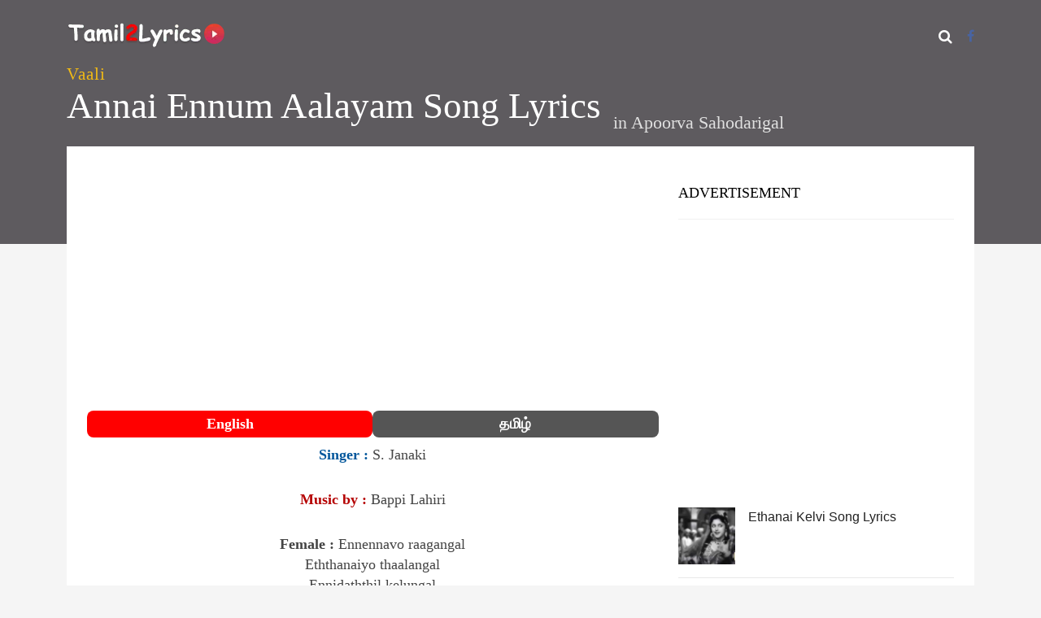

--- FILE ---
content_type: text/html; charset=UTF-8
request_url: https://www.tamil2lyrics.com/lyrics/annai-ennum-aalayam-song-lyrics/
body_size: 11900
content:
<!DOCTYPE html>
<!--[if IE 6]><html class="ie ie6" dir="ltr" lang="en-US" prefix="og: https://ogp.me/ns#"><![endif]-->
<!--[if IE 7]><html class="ie ie7" dir="ltr" lang="en-US" prefix="og: https://ogp.me/ns#"><![endif]-->
<!--[if IE 8]><html class="ie ie8" dir="ltr" lang="en-US" prefix="og: https://ogp.me/ns#"><![endif]-->
<!--[if !(IE 6) | !(IE 7) | !(IE 8)  ]><!-->
<html dir="ltr" lang="en-US" prefix="og: https://ogp.me/ns#"><!--<![endif]-->
<head>
<meta charset="UTF-8">
<meta name="author" content="">
<!--[if lt IE 9]>
<script src="http://html5shim.googlecode.com/svn/trunk/html5.js"></script>
<![endif]-->
<link rel="profile" href="https://gmpg.org/xfn/11" />
<link rel="dns-prefetch" href="https://cse.google.com/">
<link rel="dns-prefetch" href="https://fonts.gstatic.com/">
<link rel="dns-prefetch" href="https://www.google-analytics.com/">
<link rel="dns-prefetch" href="https://cse.google.com/">
<link rel="dns-prefetch" href="https://googleads.g.doubleclick.net/">
<link rel="dns-prefetch" href="https://www.google.com/">
<link rel="dns-prefetch" href="https://partner.googleadservices.com/">
<link rel="preconnect" href="https://static.cloudflareinsights.com" crossorigin>
<link rel="preconnect" href="https://pagead2.googlesyndication.com" crossorigin>
<meta name="viewport" content="width=device-width, initial-scale=1, maximum-scale=3">
<link rel="shortcut icon" href="https://www.tamil2lyrics.com/wp-content/uploads/2017/01/favicon-96x96.png"/>	
<link rel="apple-touch-icon-precomposed" sizes="144x144" href="https://www.tamil2lyrics.com/wp-content/uploads/2017/02/android-icon-144x144.png"/> 	
<link rel="apple-touch-icon-precomposed" sizes="114x114" href="https://www.tamil2lyrics.com/wp-content/uploads/2017/01/apple-icon-114x114.png"/> 	
<link rel="apple-touch-icon-precomposed" sizes="72x72" href="https://www.tamil2lyrics.com/wp-content/uploads/2017/01/apple-icon-72x72.png"/> 	
<link rel="apple-touch-icon-precomposed" sizes="57x57" href="https://www.tamil2lyrics.com/wp-content/uploads/2017/01/apple-icon-57x57.png"/> 
<title>Annai Ennum Aalayam Song Lyrics - Apoorva Sahodarigal Film</title>
<style>img:is([sizes="auto" i], [sizes^="auto," i]){contain-intrinsic-size:3000px 1500px}</style>
<meta name="description" content="Annai Ennum Aalayam Song Lyrics, Movie Name : Apoorva Sahodarigal, Artists : Karthik, Suresh, Radha, Suhasini and Urvashi Music Director : Bappi Lahiri"/>
<meta name="robots" content="max-image-preview:large"/>
<link rel="canonical" href="https://www.tamil2lyrics.com/lyrics/annai-ennum-aalayam-song-lyrics/"/>
<meta property="og:locale" content="en_US"/>
<meta property="og:site_name" content="Tamil Song Lyrics - Latest Tamil Song Lyrics and Movie Lyrics"/>
<meta property="og:type" content="article"/>
<meta property="og:title" content="Annai Ennum Aalayam Song Lyrics - Apoorva Sahodarigal Film"/>
<meta property="og:description" content="Annai Ennum Aalayam Song Lyrics, Movie Name : Apoorva Sahodarigal, Artists : Karthik, Suresh, Radha, Suhasini and Urvashi Music Director : Bappi Lahiri"/>
<meta property="og:url" content="https://www.tamil2lyrics.com/lyrics/annai-ennum-aalayam-song-lyrics/"/>
<meta property="og:image" content="https://www.tamil2lyrics.com/wp-content/uploads/2021/12/Annai-Ennum-Alayam.png"/>
<meta property="og:image:secure_url" content="https://www.tamil2lyrics.com/wp-content/uploads/2021/12/Annai-Ennum-Alayam.png"/>
<meta property="og:image:width" content="257"/>
<meta property="og:image:height" content="176"/>
<meta property="article:published_time" content="2021-12-28T09:56:03+00:00"/>
<meta property="article:modified_time" content="2021-12-28T09:56:03+00:00"/>
<meta name="twitter:card" content="summary"/>
<meta name="twitter:title" content="Annai Ennum Aalayam Song Lyrics - Apoorva Sahodarigal Film"/>
<meta name="twitter:description" content="Annai Ennum Aalayam Song Lyrics, Movie Name : Apoorva Sahodarigal, Artists : Karthik, Suresh, Radha, Suhasini and Urvashi Music Director : Bappi Lahiri"/>
<meta name="twitter:image" content="https://www.tamil2lyrics.com/wp-content/uploads/2021/12/Annai-Ennum-Alayam.png"/>
<script type="application/ld+json" class="aioseo-schema">{"@context":"https:\/\/schema.org","@graph":[{"@type":"BreadcrumbList","@id":"https:\/\/www.tamil2lyrics.com\/lyrics\/annai-ennum-aalayam-song-lyrics\/#breadcrumblist","itemListElement":[{"@type":"ListItem","@id":"https:\/\/www.tamil2lyrics.com#listItem","position":1,"name":"Home","item":"https:\/\/www.tamil2lyrics.com","nextItem":{"@type":"ListItem","@id":"https:\/\/www.tamil2lyrics.com\/lyrics\/#listItem","name":"Lyrics"}},{"@type":"ListItem","@id":"https:\/\/www.tamil2lyrics.com\/lyrics\/#listItem","position":2,"name":"Lyrics","item":"https:\/\/www.tamil2lyrics.com\/lyrics\/","nextItem":{"@type":"ListItem","@id":"https:\/\/www.tamil2lyrics.com\/lyrics\/annai-ennum-aalayam-song-lyrics\/#listItem","name":"Annai Ennum Aalayam Song Lyrics"},"previousItem":{"@type":"ListItem","@id":"https:\/\/www.tamil2lyrics.com#listItem","name":"Home"}},{"@type":"ListItem","@id":"https:\/\/www.tamil2lyrics.com\/lyrics\/annai-ennum-aalayam-song-lyrics\/#listItem","position":3,"name":"Annai Ennum Aalayam Song Lyrics","previousItem":{"@type":"ListItem","@id":"https:\/\/www.tamil2lyrics.com\/lyrics\/#listItem","name":"Lyrics"}}]},{"@type":"Organization","@id":"https:\/\/www.tamil2lyrics.com\/#organization","name":"Tamil Song Lyrics - Latest Tamil Song Lyrics and Movie Lyrics","description":"Tamil Film Lyrics","url":"https:\/\/www.tamil2lyrics.com\/"},{"@type":"WebPage","@id":"https:\/\/www.tamil2lyrics.com\/lyrics\/annai-ennum-aalayam-song-lyrics\/#webpage","url":"https:\/\/www.tamil2lyrics.com\/lyrics\/annai-ennum-aalayam-song-lyrics\/","name":"Annai Ennum Aalayam Song Lyrics - Apoorva Sahodarigal Film","description":"Annai Ennum Aalayam Song Lyrics, Movie Name:Apoorva Sahodarigal, Artists:Karthik, Suresh, Radha, Suhasini and Urvashi Music Director:Bappi Lahiri","inLanguage":"en-US","isPartOf":{"@id":"https:\/\/www.tamil2lyrics.com\/#website"},"breadcrumb":{"@id":"https:\/\/www.tamil2lyrics.com\/lyrics\/annai-ennum-aalayam-song-lyrics\/#breadcrumblist"},"image":{"@type":"ImageObject","url":"https:\/\/www.tamil2lyrics.com\/wp-content\/uploads\/2021\/12\/Annai-Ennum-Alayam.png","@id":"https:\/\/www.tamil2lyrics.com\/lyrics\/annai-ennum-aalayam-song-lyrics\/#mainImage","width":257,"height":176,"caption":"Annai Ennum Alayam"},"primaryImageOfPage":{"@id":"https:\/\/www.tamil2lyrics.com\/lyrics\/annai-ennum-aalayam-song-lyrics\/#mainImage"},"datePublished":"2021-12-28T09:56:03+00:00","dateModified":"2021-12-28T09:56:03+00:00"},{"@type":"WebSite","@id":"https:\/\/www.tamil2lyrics.com\/#website","url":"https:\/\/www.tamil2lyrics.com\/","name":"Tamil Song Lyrics - Latest Tamil Song Lyrics and Movie Lyrics","description":"Tamil Film Lyrics","inLanguage":"en-US","publisher":{"@id":"https:\/\/www.tamil2lyrics.com\/#organization"}}]}</script>
<link rel='dns-prefetch' href='//www.tamil2lyrics.com'/>
<link href='https://fonts.gstatic.com' crossorigin rel='preconnect'/>
<style id='classic-theme-styles-inline-css'>.wp-block-button__link{color:#fff;background-color:#32373c;border-radius:9999px;box-shadow:none;text-decoration:none;padding:calc(.667em + 2px) calc(1.333em + 2px);font-size:1.125em}.wp-block-file__button{background:#32373c;color:#fff;text-decoration:none}</style>
<link rel="stylesheet" type="text/css" href="//www.tamil2lyrics.com/wp-content/cache/wpfc-minified/8if3k31i/aevqb.css" media="all"/>
<style id='global-styles-inline-css'>:root{--wp--preset--aspect-ratio--square:1;--wp--preset--aspect-ratio--4-3:4/3;--wp--preset--aspect-ratio--3-4:3/4;--wp--preset--aspect-ratio--3-2:3/2;--wp--preset--aspect-ratio--2-3:2/3;--wp--preset--aspect-ratio--16-9:16/9;--wp--preset--aspect-ratio--9-16:9/16;--wp--preset--color--black:#000000;--wp--preset--color--cyan-bluish-gray:#abb8c3;--wp--preset--color--white:#ffffff;--wp--preset--color--pale-pink:#f78da7;--wp--preset--color--vivid-red:#cf2e2e;--wp--preset--color--luminous-vivid-orange:#ff6900;--wp--preset--color--luminous-vivid-amber:#fcb900;--wp--preset--color--light-green-cyan:#7bdcb5;--wp--preset--color--vivid-green-cyan:#00d084;--wp--preset--color--pale-cyan-blue:#8ed1fc;--wp--preset--color--vivid-cyan-blue:#0693e3;--wp--preset--color--vivid-purple:#9b51e0;--wp--preset--gradient--vivid-cyan-blue-to-vivid-purple:linear-gradient(135deg,rgba(6,147,227,1) 0%,rgb(155,81,224) 100%);--wp--preset--gradient--light-green-cyan-to-vivid-green-cyan:linear-gradient(135deg,rgb(122,220,180) 0%,rgb(0,208,130) 100%);--wp--preset--gradient--luminous-vivid-amber-to-luminous-vivid-orange:linear-gradient(135deg,rgba(252,185,0,1) 0%,rgba(255,105,0,1) 100%);--wp--preset--gradient--luminous-vivid-orange-to-vivid-red:linear-gradient(135deg,rgba(255,105,0,1) 0%,rgb(207,46,46) 100%);--wp--preset--gradient--very-light-gray-to-cyan-bluish-gray:linear-gradient(135deg,rgb(238,238,238) 0%,rgb(169,184,195) 100%);--wp--preset--gradient--cool-to-warm-spectrum:linear-gradient(135deg,rgb(74,234,220) 0%,rgb(151,120,209) 20%,rgb(207,42,186) 40%,rgb(238,44,130) 60%,rgb(251,105,98) 80%,rgb(254,248,76) 100%);--wp--preset--gradient--blush-light-purple:linear-gradient(135deg,rgb(255,206,236) 0%,rgb(152,150,240) 100%);--wp--preset--gradient--blush-bordeaux:linear-gradient(135deg,rgb(254,205,165) 0%,rgb(254,45,45) 50%,rgb(107,0,62) 100%);--wp--preset--gradient--luminous-dusk:linear-gradient(135deg,rgb(255,203,112) 0%,rgb(199,81,192) 50%,rgb(65,88,208) 100%);--wp--preset--gradient--pale-ocean:linear-gradient(135deg,rgb(255,245,203) 0%,rgb(182,227,212) 50%,rgb(51,167,181) 100%);--wp--preset--gradient--electric-grass:linear-gradient(135deg,rgb(202,248,128) 0%,rgb(113,206,126) 100%);--wp--preset--gradient--midnight:linear-gradient(135deg,rgb(2,3,129) 0%,rgb(40,116,252) 100%);--wp--preset--font-size--small:13px;--wp--preset--font-size--medium:20px;--wp--preset--font-size--large:36px;--wp--preset--font-size--x-large:42px;--wp--preset--spacing--20:0.44rem;--wp--preset--spacing--30:0.67rem;--wp--preset--spacing--40:1rem;--wp--preset--spacing--50:1.5rem;--wp--preset--spacing--60:2.25rem;--wp--preset--spacing--70:3.38rem;--wp--preset--spacing--80:5.06rem;--wp--preset--shadow--natural:6px 6px 9px rgba(0, 0, 0, 0.2);--wp--preset--shadow--deep:12px 12px 50px rgba(0, 0, 0, 0.4);--wp--preset--shadow--sharp:6px 6px 0px rgba(0, 0, 0, 0.2);--wp--preset--shadow--outlined:6px 6px 0px -3px rgba(255, 255, 255, 1), 6px 6px rgba(0, 0, 0, 1);--wp--preset--shadow--crisp:6px 6px 0px rgba(0, 0, 0, 1);}:where(.is-layout-flex){gap:0.5em;}:where(.is-layout-grid){gap:0.5em;}body .is-layout-flex{display:flex;}.is-layout-flex{flex-wrap:wrap;align-items:center;}.is-layout-flex > :is(*, div){margin:0;}body .is-layout-grid{display:grid;}.is-layout-grid > :is(*, div){margin:0;}:where(.wp-block-columns.is-layout-flex){gap:2em;}:where(.wp-block-columns.is-layout-grid){gap:2em;}:where(.wp-block-post-template.is-layout-flex){gap:1.25em;}:where(.wp-block-post-template.is-layout-grid){gap:1.25em;}.has-black-color{color:var(--wp--preset--color--black) !important;}.has-cyan-bluish-gray-color{color:var(--wp--preset--color--cyan-bluish-gray) !important;}.has-white-color{color:var(--wp--preset--color--white) !important;}.has-pale-pink-color{color:var(--wp--preset--color--pale-pink) !important;}.has-vivid-red-color{color:var(--wp--preset--color--vivid-red) !important;}.has-luminous-vivid-orange-color{color:var(--wp--preset--color--luminous-vivid-orange) !important;}.has-luminous-vivid-amber-color{color:var(--wp--preset--color--luminous-vivid-amber) !important;}.has-light-green-cyan-color{color:var(--wp--preset--color--light-green-cyan) !important;}.has-vivid-green-cyan-color{color:var(--wp--preset--color--vivid-green-cyan) !important;}.has-pale-cyan-blue-color{color:var(--wp--preset--color--pale-cyan-blue) !important;}.has-vivid-cyan-blue-color{color:var(--wp--preset--color--vivid-cyan-blue) !important;}.has-vivid-purple-color{color:var(--wp--preset--color--vivid-purple) !important;}.has-black-background-color{background-color:var(--wp--preset--color--black) !important;}.has-cyan-bluish-gray-background-color{background-color:var(--wp--preset--color--cyan-bluish-gray) !important;}.has-white-background-color{background-color:var(--wp--preset--color--white) !important;}.has-pale-pink-background-color{background-color:var(--wp--preset--color--pale-pink) !important;}.has-vivid-red-background-color{background-color:var(--wp--preset--color--vivid-red) !important;}.has-luminous-vivid-orange-background-color{background-color:var(--wp--preset--color--luminous-vivid-orange) !important;}.has-luminous-vivid-amber-background-color{background-color:var(--wp--preset--color--luminous-vivid-amber) !important;}.has-light-green-cyan-background-color{background-color:var(--wp--preset--color--light-green-cyan) !important;}.has-vivid-green-cyan-background-color{background-color:var(--wp--preset--color--vivid-green-cyan) !important;}.has-pale-cyan-blue-background-color{background-color:var(--wp--preset--color--pale-cyan-blue) !important;}.has-vivid-cyan-blue-background-color{background-color:var(--wp--preset--color--vivid-cyan-blue) !important;}.has-vivid-purple-background-color{background-color:var(--wp--preset--color--vivid-purple) !important;}.has-black-border-color{border-color:var(--wp--preset--color--black) !important;}.has-cyan-bluish-gray-border-color{border-color:var(--wp--preset--color--cyan-bluish-gray) !important;}.has-white-border-color{border-color:var(--wp--preset--color--white) !important;}.has-pale-pink-border-color{border-color:var(--wp--preset--color--pale-pink) !important;}.has-vivid-red-border-color{border-color:var(--wp--preset--color--vivid-red) !important;}.has-luminous-vivid-orange-border-color{border-color:var(--wp--preset--color--luminous-vivid-orange) !important;}.has-luminous-vivid-amber-border-color{border-color:var(--wp--preset--color--luminous-vivid-amber) !important;}.has-light-green-cyan-border-color{border-color:var(--wp--preset--color--light-green-cyan) !important;}.has-vivid-green-cyan-border-color{border-color:var(--wp--preset--color--vivid-green-cyan) !important;}.has-pale-cyan-blue-border-color{border-color:var(--wp--preset--color--pale-cyan-blue) !important;}.has-vivid-cyan-blue-border-color{border-color:var(--wp--preset--color--vivid-cyan-blue) !important;}.has-vivid-purple-border-color{border-color:var(--wp--preset--color--vivid-purple) !important;}.has-vivid-cyan-blue-to-vivid-purple-gradient-background{background:var(--wp--preset--gradient--vivid-cyan-blue-to-vivid-purple) !important;}.has-light-green-cyan-to-vivid-green-cyan-gradient-background{background:var(--wp--preset--gradient--light-green-cyan-to-vivid-green-cyan) !important;}.has-luminous-vivid-amber-to-luminous-vivid-orange-gradient-background{background:var(--wp--preset--gradient--luminous-vivid-amber-to-luminous-vivid-orange) !important;}.has-luminous-vivid-orange-to-vivid-red-gradient-background{background:var(--wp--preset--gradient--luminous-vivid-orange-to-vivid-red) !important;}.has-very-light-gray-to-cyan-bluish-gray-gradient-background{background:var(--wp--preset--gradient--very-light-gray-to-cyan-bluish-gray) !important;}.has-cool-to-warm-spectrum-gradient-background{background:var(--wp--preset--gradient--cool-to-warm-spectrum) !important;}.has-blush-light-purple-gradient-background{background:var(--wp--preset--gradient--blush-light-purple) !important;}.has-blush-bordeaux-gradient-background{background:var(--wp--preset--gradient--blush-bordeaux) !important;}.has-luminous-dusk-gradient-background{background:var(--wp--preset--gradient--luminous-dusk) !important;}.has-pale-ocean-gradient-background{background:var(--wp--preset--gradient--pale-ocean) !important;}.has-electric-grass-gradient-background{background:var(--wp--preset--gradient--electric-grass) !important;}.has-midnight-gradient-background{background:var(--wp--preset--gradient--midnight) !important;}.has-small-font-size{font-size:var(--wp--preset--font-size--small) !important;}.has-medium-font-size{font-size:var(--wp--preset--font-size--medium) !important;}.has-large-font-size{font-size:var(--wp--preset--font-size--large) !important;}.has-x-large-font-size{font-size:var(--wp--preset--font-size--x-large) !important;}:where(.wp-block-post-template.is-layout-flex){gap:1.25em;}:where(.wp-block-post-template.is-layout-grid){gap:1.25em;}:where(.wp-block-columns.is-layout-flex){gap:2em;}:where(.wp-block-columns.is-layout-grid){gap:2em;}:root :where(.wp-block-pullquote){font-size:1.5em;line-height:1.6;}</style>
<link rel="stylesheet" type="text/css" href="//www.tamil2lyrics.com/wp-content/cache/wpfc-minified/8jq25bxo/bnfgq.css" media="all"/>
<script id="modernizr-js" data-type="lazy" data-src="https://www.tamil2lyrics.com/wp-content/themes/muusico/js/modernizr-2.6.2-respond-1.1.0.min.js?ver=6.8.3"></script>
<script src="https://www.tamil2lyrics.com/wp-includes/js/jquery/jquery.min.js?ver=3.7.1" id="jquery-core-js"></script>
<script src="https://www.tamil2lyrics.com/wp-includes/js/jquery/jquery-migrate.min.js?ver=3.4.1" id="jquery-migrate-js"></script>
<script id="anb-js-js" data-type="lazy" data-src="https://www.tamil2lyrics.com/wp-content/plugins/alert-notice-boxes/js/anb.js?ver=210715-102342"></script>
<link rel='shortlink' href='https://www.tamil2lyrics.com/?p=47705'/>
<style>a:hover, cite,.post-format-icon, var,.big-letter h1, .post-materials ul li i,.post-paginate p,.sf-menu li a:hover,.sf-menu .menu-item-has-children:hover:before,.lyric-alphabet ul li a:hover,.popular-lyrics .title h3 i, .latest-lyrics-container h3 i,.lyrics-title h3 a,.same-album a{color:#e4422e!important;}
q,blockquote{border-left:#e4422e!important;}
kbd,.button,.sidebar-widget hr,.searchform input[type="submit"],.post-password-form input[type="submit"],.contact-form-style input[type="submit"],.wpcf7 input[type="submit"],.submit-lyric,.media_background{background:#e4422e!important;}
body{background:#f5f5f5 !important;}
body{font-family:Georgia, serif !important;font-size:18px;line-height:24px;}::-webkit-input-placeholder{font-family:Georgia, serif !important;font-size:18px;line-height:24px;}:-moz-placeholder{font-family:Georgia, serif !important;font-size:18px;line-height:24px;}::-moz-placeholder{font-family:Georgia, serif !important;font-size:18px;line-height:24px;}:-ms-input-placeholder{font-family:Georgia, serif !important;font-size:18px;line-height:24px;}
h1,h2,h3,h4,h5,h6{font-family:Georgia, serif !important;}
#content{display:none;}
#show:target #content{display:inline-block;}
#show:target #open{display:none;}
.youtubecontainer{position:relative;width:100%;height:0;padding-bottom:56.25%;}
.yvideo{position:absolute;top:0;left:0;width:100%;height:100%;}
.tablink{color:white;font-weight:bold;background-color:#555;float:left;border:none;outline:none;cursor:pointer;padding:4px 0px;width:50%;border-radius:8px;}
.tablink:hover{background-color:#777;}
.tabcontent{display:none;padding-top:12px;height:100%;}
.lyrics-title{position:absolute;bottom:130px;}
.content-pull-single{width:100%!important;position:absolute;top:-320px;left:0;}
.lyrics-title h1{color:#FFF;font-size:45px;padding-right:15px;line-height:35px;padding-bottom:0px;}
.lyrics-title h4{color:#c9c9c9;padding-bottom:20px;}
@media only screen and (max-width: 600px) {
.lyrics-title{position:absolute;bottom:100px;}
.content-pull-single{width:100%!important;position:absolute;top:-105px;left:0;}
.lyrics-title h1{font-size:25px;line-height:25px;color:#FFF;font-size:45px;padding-right:15px;line-height:35px;}
}
@media only screen and (max-device-width: 480px) {
.lyrics-title h1{font-size:25px;line-height:25px;color:#FFF;font-size:35px;padding-right:15px;line-height:28px;}
}
@media all and (device-width: 768px) and (device-height: 1024px) and (orientation:portrait) {
.lyrics-title h1{line-height:25px;color:#FFF;font-size:35px;padding-right:15px;line-height:35px;}
}
@media all and (device-width: 768px) and (device-height: 1024px) and (orientation:landscape) {
.lyrics-title h1{line-height:25px;color:#FFF;font-size:35px;padding-right:15px;line-height:35px;}
}
#ad-header{min-height:266px;}
@media screen and (min-width:40em){
#ad-header{min-height:200px;}
}
#ad-sidebar{min-height:250px;}
@media screen and (min-width:40em){
#ad-sidebar{min-height:200px;}
}
+ .list-group {
.list-group-item:first-child {
border-top: 0;
}
.list-group {
display: flex;
flex-direction: column;
// No need to set list-style: none; since .list-group-item is block level
padding-left: 0; // reset padding because ul and ol
margin-bottom: 0;
}
.mainlyricscontent{
width:100%;display:inline-block;
}</style>
<style id="wp-custom-css">.related-post .post-list .item{display:flex !important;flex-direction:row;}
.related-post .post-list .post_excerpt{display:none !important}
.related-post .post-list .item .post_title{color:#222 !important;font-family:arial;padding-left:16px !important;width:calc(100% - 70px) !important;flex:0 0 calc(100% - 70px) !important;}
.related-post .post-list .item .post_thumb{width:70px;flex:0 0 70px;}
.related-post .post-list .item{width:100% !important;margin:0 !important;border-bottom:1px solid #e8e8e8;}</style>
<style title="dynamic-css" class="options-output">h2.site-description{font-family:Georgia, serif;line-height:24px;font-weight:400;font-size:18px;}h2.site-description{font-family:Georgia, serif;}</style>
<script data-wpfc-render="false">var Wpfcll={s:[],osl:0,scroll:false,i:function(){Wpfcll.ss();window.addEventListener('load',function(){let observer=new MutationObserver(mutationRecords=>{Wpfcll.osl=Wpfcll.s.length;Wpfcll.ss();if(Wpfcll.s.length > Wpfcll.osl){Wpfcll.ls(false);}});observer.observe(document.getElementsByTagName("html")[0],{childList:true,attributes:true,subtree:true,attributeFilter:["src"],attributeOldValue:false,characterDataOldValue:false});Wpfcll.ls(true);});window.addEventListener('scroll',function(){Wpfcll.scroll=true;Wpfcll.ls(false);});window.addEventListener('resize',function(){Wpfcll.scroll=true;Wpfcll.ls(false);});window.addEventListener('click',function(){Wpfcll.scroll=true;Wpfcll.ls(false);});},c:function(e,pageload){var w=document.documentElement.clientHeight || body.clientHeight;var n=0;if(pageload){n=0;}else{n=(w > 800) ? 800:200;n=Wpfcll.scroll ? 800:n;}var er=e.getBoundingClientRect();var t=0;var p=e.parentNode ? e.parentNode:false;if(typeof p.getBoundingClientRect=="undefined"){var pr=false;}else{var pr=p.getBoundingClientRect();}if(er.x==0 && er.y==0){for(var i=0;i < 10;i++){if(p){if(pr.x==0 && pr.y==0){if(p.parentNode){p=p.parentNode;}if(typeof p.getBoundingClientRect=="undefined"){pr=false;}else{pr=p.getBoundingClientRect();}}else{t=pr.top;break;}}};}else{t=er.top;}if(w - t+n > 0){return true;}return false;},r:function(e,pageload){var s=this;var oc,ot;try{oc=e.getAttribute("data-wpfc-original-src");ot=e.getAttribute("data-wpfc-original-srcset");originalsizes=e.getAttribute("data-wpfc-original-sizes");if(s.c(e,pageload)){if(oc || ot){if(e.tagName=="DIV" || e.tagName=="A" || e.tagName=="SPAN"){e.style.backgroundImage="url("+oc+")";e.removeAttribute("data-wpfc-original-src");e.removeAttribute("data-wpfc-original-srcset");e.removeAttribute("onload");}else{if(oc){e.setAttribute('src',oc);}if(ot){e.setAttribute('srcset',ot);}if(originalsizes){e.setAttribute('sizes',originalsizes);}if(e.getAttribute("alt") && e.getAttribute("alt")=="blank"){e.removeAttribute("alt");}e.removeAttribute("data-wpfc-original-src");e.removeAttribute("data-wpfc-original-srcset");e.removeAttribute("data-wpfc-original-sizes");e.removeAttribute("onload");if(e.tagName=="IFRAME"){var y="https://www.youtube.com/embed/";if(navigator.userAgent.match(/\sEdge?\/\d/i)){e.setAttribute('src',e.getAttribute("src").replace(/.+\/templates\/youtube\.html\#/,y));}e.onload=function(){if(typeof window.jQuery !="undefined"){if(jQuery.fn.fitVids){jQuery(e).parent().fitVids({customSelector:"iframe[src]"});}}var s=e.getAttribute("src").match(/templates\/youtube\.html\#(.+)/);if(s){try{var i=e.contentDocument || e.contentWindow;if(i.location.href=="about:blank"){e.setAttribute('src',y+s[1]);}}catch(err){e.setAttribute('src',y+s[1]);}}}}}}else{if(e.tagName=="NOSCRIPT"){if(jQuery(e).attr("data-type")=="wpfc"){e.removeAttribute("data-type");jQuery(e).after(jQuery(e).text());}}}}}catch(error){console.log(error);console.log("==>",e);}},ss:function(){var i=Array.prototype.slice.call(document.getElementsByTagName("img"));var f=Array.prototype.slice.call(document.getElementsByTagName("iframe"));var d=Array.prototype.slice.call(document.getElementsByTagName("div"));var a=Array.prototype.slice.call(document.getElementsByTagName("a"));var s=Array.prototype.slice.call(document.getElementsByTagName("span"));var n=Array.prototype.slice.call(document.getElementsByTagName("noscript"));this.s=i.concat(f).concat(d).concat(a).concat(s).concat(n);},ls:function(pageload){var s=this;[].forEach.call(s.s,function(e,index){s.r(e,pageload);});}};document.addEventListener('DOMContentLoaded',function(){wpfci();});function wpfci(){Wpfcll.i();}</script>
</head>
<body class="wp-singular lyrics-template-default single single-lyrics postid-47705 wp-theme-muusico wp-child-theme-muusico-child">
<div id="wrapper" class="fitvids"><div class='print-none'><div class='background-single-lyrics' style='background: url() center center; background-size:cover;'/>    <div class="single-lyrics-overlay">
<div class="blog-back">
<div class="container">
<div class="row">
<div class="nav-top menu-container">  
<div class="main-header clearfix">
<div class="logo pull-left">
<div class="limg"><a href="https://www.tamil2lyrics.com/"><img alt="tamil2lyrics header logo image" width="200" height="33" class="img-responsive" src="https://www.tamil2lyrics.com/wp-content/uploads/2017/04/white-black-logo-min.webp"></a></div></div><div class="pull-right">
<div class="pull-left no-interaction">
<div id="navigation-menu" class="menu"> <nav id="menu"> <ul id="nav" class="sf-menu navigate"><li id="menu-item-34" class="menu-item menu-item-type-custom menu-item-object-custom"><a href="/">Home</a></li> <li id="menu-item-576" class="menu-item menu-item-type-post_type menu-item-object-page"><a href="https://www.tamil2lyrics.com/movie/">Movies</a></li> <li id="menu-item-23060" class="menu-item menu-item-type-post_type menu-item-object-page"><a href="https://www.tamil2lyrics.com/music-directors-list/">Music Directors List</a></li> <li id="menu-item-39581" class="menu-item menu-item-type-post_type menu-item-object-page menu-item-has-children"><a href="https://www.tamil2lyrics.com/singers-list/">Singers List</a> <ul class="sub-menu"> <li id="menu-item-39582" class="menu-item menu-item-type-post_type menu-item-object-page"><a href="https://www.tamil2lyrics.com/s-p-balasubrahmanyam-songs/">S.P. Balasubrahmanyam Songs</a></li> <li id="menu-item-45103" class="menu-item menu-item-type-post_type menu-item-object-page"><a href="https://www.tamil2lyrics.com/s-janaki-songs/">S Janaki Songs</a></li> </ul> </li> </ul> </nav></div></div><div class="pull-left header-search">
<a id="search-button" href="#"><i class="fa fa-search open-search"></i></a>
<div id="mini-search-wrapper">
<form role="search" action="https://www.tamil2lyrics.com/" method="get">
<input type="search" id="s" name="s" class="s-input" required />
<input type="submit" class="s-submit" value="Search" />
<div class="searchminicats"> <ul> <li><input type="radio" name="post_type" value="lyrics" checked>Lyrics</li> <li><input type="radio" name="post_type" value="album">Albums</li> <li><input type="radio" name="post_type" value="artist">Artists</li> </ul></div></form></div></div><div class="pull-right social-icons"> <ul> <li><a href="https://facebook.com/tamil2lyrics" aria-label="Facebook" target="_blank" rel="noopener noreferrer nofollow"><i class="fa fa-facebook"></i></a></li> </ul></div></div><div class="social-media pull-right">
<div id="mobile-header">
<div id="responsive-menu-button"> <span class="top"></span><span class="middle"></span><span class="middlecopy"></span><span class="bottom"></span></div></div></div></div></div></div></div></div><div class="container">
<div class="lyrics-title">
<h3><a style="color: #f3bb14 !important;" href="https://www.tamil2lyrics.com/Lyricist/vaali/">Vaali</a>
</h3>
<div class="pull-left"><h1>Annai Ennum Aalayam Song Lyrics</h1></div><div class="pull-left" style="padding-top: 26px;font-size: larger;color: #e0e0e0;margin-bottom: 7px;">in <a style="color: #e0e0e0;" href="https://www.tamil2lyrics.com/movies/apoorva-sahodarigal/">Apoorva Sahodarigal</a></div></div></div></div></div></div><div class="container content-capsule">
<div class="content-pull-single">
<div class="page-container clearfix">
<div class="container">
<div class="second-container second-padding clearfix">
<div class="row marginb40">
<div class="col-lg-8 col-sm-8 clearfix">
<article class="clearfix post-47705 lyrics type-lyrics status-publish has-post-thumbnail hentry" id="post-47705">
<div class="lyric-text margint20 marginb20">
<div id="ad-header" class="margint20 ads marginb20"><script async src="//pagead2.googlesyndication.com/pagead/js/adsbygoogle.js"></script> 
<ins class="adsbygoogle" 
style="display:block" 
data-ad-client="ca-pub-8578227410472538" 
data-ad-slot="1894446205" 
data-ad-format="auto"></ins> 
<script>(adsbygoogle=window.adsbygoogle||[]).push({});</script></div><div class="mainlyricscontent">
<button class="tablink" onclick="openPage('English', this, 'red')"  id="defaultOpen">English</button>
<button class="tablink" onclick="openPage('Tamil', this, 'green')">தமிழ்</button>
<div id="English" class="tabcontent">
<p style="text-align: center;"><strong><span style="color: #03579c;">Singer :</span></strong> S. Janaki</p>
<p style="text-align: center;"><strong><span style="color: #b50202;">Music by :</span></strong> Bappi Lahiri</p>
<p style="text-align: center;"><strong>Female :</strong> Ennennavo raagangal<br />
Eththanaiyo thaalangal<br />
Ennidaththil kelungal<br />
Thaayenum koyilai paaduvaen</p>
<p style="text-align: center;"><strong>Female :</strong> Annai ennum aalayam<br />
Anbil vantha kaaviyam<br />
Kannil nindra oviyam<br />
Neril naan thaai mugam paarkkiraen<br />
Ninaivellaam neeyae nilaiththa en thaayae<br />
Aanantham aayiram aarambam</p>
<p style="text-align: center;"><strong>Female :</strong> Annai ennum aalayam</p>
<p style="text-align: center;"><strong>Female :</strong> Naan ennai maranthaen<br />
Vaanengum paranthaen<br />
En vaazhkkai cholaiyil<br />
Endrum ullaasam ursaagamae<br />
Ingu naan paada thaen oda<br />
Iniya kanavil idhayam midhakkutho&#8230;.</p>
<p style="text-align: center;"><strong>Female :</strong> Annai ennum aalayam<br />
Anbil vantha kaaviyam<br />
Kannil nindra oviyam<br />
Neril naan thaai mugam paarkkiraen</p>
<p style="text-align: center;"><strong>Female :</strong> Annai ennum aalayam</p>
<p style="text-align: center;"><strong>Female :</strong> Naan chinna kuyilthaan<br />
Nee enthan kuralthaan en raaga maaligai<br />
Ingu neeyindri yaar thanthathu<br />
Intha ponmaalai nalvelai<br />
Ninaikka ninaikka manathai mayakkutho</p>
<p style="text-align: center;"><strong>Female :</strong> Annai ennum aalayam<br />
Anbil vantha kaaviyam<br />
Kannil nindra oviyam<br />
Neril naan thaai mugam paarkkiraen<br />
Ninaivellaam neeyae nilaiththa en thaayae<br />
Aanantham aayiram aarambam&#8230;..</p>
<p style="text-align: center;"><strong>Female :</strong> Lala laalaa laalaa<br />
Lala laala laalaa thara raaraa thaararaa</p>
<div class="styleIt" style="margin-top: 25px;"></div></div><div id="Tamil" class="tabcontent"> <p style="text-align: center;"><strong><span style="color: #03579c;">பாடகி :</span></strong> எஸ். ஜானகி</p> <p style="text-align: center;"><strong><span style="color: #b50202;">இசையமைப்பாளர் :</span></strong> பப்பி லஹரி</p> <p style="text-align: center;"><strong>பெண் :</strong> என்னென்னவோ ராகங்கள்<br /> எத்தனையோ தாளங்கள்<br /> என்னிடத்தில் கேளுங்கள்<br /> தாயெனும் கோயிலை பாடுவேன்&#8230;</p> <p style="text-align: center;"><strong>பெண் :</strong> அன்னை என்னும் ஆலயம்<br /> அன்பில் வந்த காவியம்<br /> கண்ணில் நின்ற ஓவியம்<br /> நேரில் நான் தாய் முகம் பார்க்கிறேன்<br /> நினைவெல்லாம் நீயே நிலைத்த என் தாயே<br /> ஆனந்தம் ஆயிரம் ஆரம்பம்&#8230;&#8230;</p> <p style="text-align: center;"><strong>பெண் :</strong> அன்னை என்னும் ஆலயம்</p> <p style="text-align: center;"><strong>பெண் :</strong> நான் என்னை மறந்தேன்<br /> வானெங்கும் பறந்தேன்<br /> என் வாழ்க்கை சோலையில்<br /> என்றும் உல்லாசம் உற்சாகமே<br /> இங்கு நான் பாட தேன் ஓட<br /> இனிய கனவில் இதயம் மிதக்குதோ&#8230;&#8230;</p> <p style="text-align: center;"><strong>பெண் :</strong> அன்னை என்னும் ஆலயம்<br /> அன்பில் வந்த காவியம்<br /> கண்ணில் நின்ற ஓவியம்<br /> நேரில் நான் தாய் முகம் பார்க்கிறேன்</p> <p style="text-align: center;"><strong>பெண் :</strong> அன்னை என்னும் ஆலயம்</p> <p style="text-align: center;"><strong>பெண் :</strong> நான் சின்னக் குயில்தான்<br /> நீ எந்தன் குரல்தான் என் ராக மாளிகை<br /> இங்கு நீயின்றி யார் தந்தது<br /> இந்த பொன்மாலை நல்வேளை<br /> நினைக்க நினைக்க மனதை மயக்குதோ</p> <p style="text-align: center;"><strong>பெண் :</strong> அன்னை என்னும் ஆலயம்<br /> அன்பில் வந்த காவியம்<br /> கண்ணில் நின்ற ஓவியம்<br /> நேரில் நான் தாய் முகம் பார்க்கிறேன்<br /> நினைவெல்லாம் நீயே நிலைத்த என் தாயே<br /> ஆனந்தம் ஆயிரம் ஆரம்பம்&#8230;&#8230;</p> <p style="text-align: center;"><strong>பெண் :</strong> லல லால லாலா<br /> லல லால லாலா தர ராரா தாரரா&#8230;..</p> <p style="text-align: center;"></div><br>
<script>function openPage(pageName,elmnt,color){
var i, tabcontent, tablinks;
tabcontent=document.getElementsByClassName("tabcontent");
for (i=0; i < tabcontent.length; i++){
tabcontent[i].style.display="none";
}
tablinks=document.getElementsByClassName("tablink");
for (i=0; i < tablinks.length; i++){
tablinks[i].style.backgroundColor="";
}
document.getElementById(pageName).style.display="block";
elmnt.style.backgroundColor=color;
}
document.getElementById("defaultOpen").click();</script></div><div></div><div style="text-align: center;"> <a href="https://www.chat2friends.com/india/?utm_source=tamil2lyrics&utm_medium=banner&utm_campaign=mobile300" target="_blank" rel="nofollow, noreferrer"><img src="https://www.tamil2lyrics.com/wp-content/uploads/2019/08/tamilchatz-gif.gif" width="300" height="100" alt="tamil chat room" /></a><br> <br></div><div class="related-list">
<div class="margint20 same-album"><h3>Other Songs from <a href='https://www.tamil2lyrics.com/movies/apoorva-sahodarigal/'>Apoorva Sahodarigal</a> Album</h3></div><div class="card mb-3">
<div class="row">
<div class="col-md-6 col-12">
<div class="row no-gutters" style="border: 1px solid #dcdcdc!important;margin: 10px 0px;">
<div class="col-md-4"> <a href='https://www.tamil2lyrics.com/lyrics/engenge-neethan-song-lyrics/'><img src="https://www.tamil2lyrics.com/wp-content/uploads/2021/12/Engenge-Needhan.png" class="card-img" width="299" height="168" alt="Engenge Neethan Song Lyrics" ></a></div><div class="col-md-8">
<div class="card-body"> <h3 class="card-title"><a href='https://www.tamil2lyrics.com/lyrics/engenge-neethan-song-lyrics/'>Engenge Neethan Song Lyrics</a></h3></div></div></div></div><div class="col-md-6 col-12">
<div class="row no-gutters" style="border: 1px solid #dcdcdc!important;margin: 10px 0px;">
<div class="col-md-4"> <a href='https://www.tamil2lyrics.com/lyrics/ennai-yaarum-thottathillai-song-lyrics/'><img onload="Wpfcll.r(this,true);" src="https://www.tamil2lyrics.com/wp-content/plugins/wp-fastest-cache-premium/pro/images/blank.gif" data-wpfc-original-src="https://www.tamil2lyrics.com/wp-content/uploads/2021/12/Ennai-Yaarum-Thoddathillai.png" class="card-img" width="299" height="168" alt="Ennai Yaarum Thottathillai Song Lyrics" ></a></div><div class="col-md-8">
<div class="card-body"> <h3 class="card-title"><a href='https://www.tamil2lyrics.com/lyrics/ennai-yaarum-thottathillai-song-lyrics/'>Ennai Yaarum Thottathillai Song Lyrics</a></h3></div></div></div></div><div class="col-md-6 col-12">
<div class="row no-gutters" style="border: 1px solid #dcdcdc!important;margin: 10px 0px;">
<div class="col-md-4"> <a href='https://www.tamil2lyrics.com/lyrics/nallathukku-kalamilla-song-lyrics/'><img onload="Wpfcll.r(this,true);" src="https://www.tamil2lyrics.com/wp-content/plugins/wp-fastest-cache-premium/pro/images/blank.gif" data-wpfc-original-src="https://www.tamil2lyrics.com/wp-content/uploads/2021/12/Nallathukku-Kaalam-Illa.png" class="card-img" width="299" height="168" alt="Nallathukku Kalamilla Song Lyrics" ></a></div><div class="col-md-8">
<div class="card-body"> <h3 class="card-title"><a href='https://www.tamil2lyrics.com/lyrics/nallathukku-kalamilla-song-lyrics/'>Nallathukku Kalamilla Song Lyrics</a></h3></div></div></div></div><div class="col-md-6 col-12">
<div class="row no-gutters" style="border: 1px solid #dcdcdc!important;margin: 10px 0px;">
<div class="col-md-4"> <a href='https://www.tamil2lyrics.com/lyrics/ondre-engal-devan-song-lyrics/'><img onload="Wpfcll.r(this,true);" src="https://www.tamil2lyrics.com/wp-content/plugins/wp-fastest-cache-premium/pro/images/blank.gif" data-wpfc-original-src="https://www.tamil2lyrics.com/wp-content/uploads/2021/12/Ondre-Engal-Devan.png" class="card-img" width="299" height="168" alt="Ondre Engal Devan Song Lyrics" ></a></div><div class="col-md-8">
<div class="card-body"> <h3 class="card-title"><a href='https://www.tamil2lyrics.com/lyrics/ondre-engal-devan-song-lyrics/'>Ondre Engal Devan Song Lyrics</a></h3></div></div></div></div><div class="col-md-6 col-12">
<div class="row no-gutters" style="border: 1px solid #dcdcdc!important;margin: 10px 0px;">
<div class="col-md-4"> <a href='https://www.tamil2lyrics.com/lyrics/rosy-my-name-is-rosy-song-lyrics/'><img onload="Wpfcll.r(this,true);" src="https://www.tamil2lyrics.com/wp-content/plugins/wp-fastest-cache-premium/pro/images/blank.gif" data-wpfc-original-src="https://www.tamil2lyrics.com/wp-content/uploads/2021/12/Rosi-My-Name.png" class="card-img" width="299" height="168" alt="Rosy My Name Is Rosy Song Lyrics" ></a></div><div class="col-md-8">
<div class="card-body"> <h3 class="card-title"><a href='https://www.tamil2lyrics.com/lyrics/rosy-my-name-is-rosy-song-lyrics/'>Rosy My Name Is Rosy Song Lyrics</a></h3></div></div></div></div></div></div></div><ul class="related-list">
</ul>
<div id="ad-header" class="margint20 ads marginb20"><script async src="//pagead2.googlesyndication.com/pagead/js/adsbygoogle.js"></script> 
<ins class="adsbygoogle" 
style="display:block" 
data-ad-client="ca-pub-8578227410472538" 
data-ad-slot="1894446205" 
data-ad-format="auto"></ins> 
<script>(adsbygoogle=window.adsbygoogle||[]).push({});</script></div></div><div class="lyric-bottom clearfix">
<div class="pull-left"> <span class="pull-left added"><p>Added by</p></span><span class="pull-left"><h3>Karthika</h3></span></div><div class="pull-right"> <span class="pull-left"><h4>SHARE</h4></span> <span class="pull-right lyric-share"> <ul> <li><a rel="nofollow, noreferrer" href="https://www.facebook.com/sharer.php?u=https://www.tamil2lyrics.com/lyrics/annai-ennum-aalayam-song-lyrics/&t=Annai Ennum Aalayam Song Lyrics" onclick="javascript:window.open(this.href,'','menubar=no,toolbar=no,resizable=yes,scrollbars=yes,height=300,width=600');return false;" target="_blank" title="Share On Facebook"><i class="fa fa-facebook"></i></a></li> <li><a rel="nofollow, noreferrer" href="https://twitter.com/share?url=https://www.tamil2lyrics.com/lyrics/annai-ennum-aalayam-song-lyrics/&text=Annai Ennum Aalayam Song Lyrics" onclick="javascript:window.open(this.href,'','menubar=no,toolbar=no,resizable=yes,scrollbars=yes,height=300,width=600');return false;" target="_blank" title="Share On Twitter"><i class="fa fa-twitter"></i></a></li> </ul> </span></div></div></article>
<div class="lyric-comment margint10"></div></div><div class="col-lg-4 col-sm-4 margint10 clearfix">
<div class="single-lyric-ads single-widget margint20">
<div class="title"><h4>ADVERTISEMENT</h4></div><div id="ad-sidebar">
<script async src="//pagead2.googlesyndication.com/pagead/js/adsbygoogle.js"></script> 
<ins class="adsbygoogle" 
style="display:block" 
data-ad-client="ca-pub-8578227410472538" 
data-ad-slot="1894446205" 
data-ad-format="auto"></ins> 
<script>(adsbygoogle=window.adsbygoogle||[]).push({});</script></div><br>
<div></div></div><div class="sidebar-widget"><p>  <div class="related-post grid">
<div class="post-list">
<div class="item">
<div class="thumb post_thumb"> <a title="Ethanai Kelvi Song Lyrics" href="https://www.tamil2lyrics.com/lyrics/ethanai-kelvi-song-lyrics/"> <img onload="Wpfcll.r(this,true);" src="https://www.tamil2lyrics.com/wp-content/plugins/wp-fastest-cache-premium/pro/images/blank.gif" decoding="async" width="150" height="150" data-wpfc-original-src="https://www.tamil2lyrics.com/wp-content/uploads/2020/08/Ethanai-Kelvi-150x150.jpg" class="attachment-thumbnail size-thumbnail wp-post-image" alt="Ethanai Kelvi" data-wpfc-original-srcset="https://www.tamil2lyrics.com/wp-content/uploads/2020/08/Ethanai-Kelvi-150x150.jpg 150w, https://www.tamil2lyrics.com/wp-content/uploads/2020/08/Ethanai-Kelvi.jpg 273w" data-wpfc-original-sizes="auto, (max-width: 150px) 100vw, 150px"/> </a></div><a class="title post_title" title="Ethanai Kelvi Song Lyrics" href="https://www.tamil2lyrics.com/lyrics/ethanai-kelvi-song-lyrics/">
Ethanai Kelvi Song Lyrics  </a></div><div class="item">
<div class="thumb post_thumb"> <a title="Thaen Kootil Song Lyrics" href="https://www.tamil2lyrics.com/lyrics/thaen-kootil-song-lyrics/"> <img onload="Wpfcll.r(this,true);" src="https://www.tamil2lyrics.com/wp-content/plugins/wp-fastest-cache-premium/pro/images/blank.gif" decoding="async" width="150" height="150" data-wpfc-original-src="https://www.tamil2lyrics.com/wp-content/uploads/2018/06/hqdefault-150x150.jpg" class="attachment-thumbnail size-thumbnail wp-post-image" alt="hqdefault"/> </a></div><a class="title post_title" title="Thaen Kootil Song Lyrics" href="https://www.tamil2lyrics.com/lyrics/thaen-kootil-song-lyrics/">
Thaen Kootil Song Lyrics  </a></div><div class="item">
<div class="thumb post_thumb"> <a title="Kalyaana Chelai Song Lyrics" href="https://www.tamil2lyrics.com/lyrics/kalyaana-chelai-song-lyrics/"> <img onload="Wpfcll.r(this,true);" src="https://www.tamil2lyrics.com/wp-content/plugins/wp-fastest-cache-premium/pro/images/blank.gif" decoding="async" width="1" height="1" data-wpfc-original-src="https://www.tamil2lyrics.com/wp-content/uploads/2019/08/Kalyaana-Chelai.webp" class="attachment-thumbnail size-thumbnail wp-post-image" alt="Kalyaana Chelai"/> </a></div><a class="title post_title" title="Kalyaana Chelai Song Lyrics" href="https://www.tamil2lyrics.com/lyrics/kalyaana-chelai-song-lyrics/">
Kalyaana Chelai Song Lyrics  </a></div><div class="item">
<div class="thumb post_thumb"> <a title="Vanna Karunkuzhal Song Lyrics" href="https://www.tamil2lyrics.com/lyrics/vanna-karunkuzhal-song-lyrics/"> <img onload="Wpfcll.r(this,true);" src="https://www.tamil2lyrics.com/wp-content/plugins/wp-fastest-cache-premium/pro/images/blank.gif" decoding="async" width="150" height="150" data-wpfc-original-src="https://www.tamil2lyrics.com/wp-content/uploads/2018/12/hqdefault-2-1-e1544193137217-150x150.jpg" class="attachment-thumbnail size-thumbnail wp-post-image" alt="Vanna Karunkuzhal Song Lyrics"/> </a></div><a class="title post_title" title="Vanna Karunkuzhal Song Lyrics" href="https://www.tamil2lyrics.com/lyrics/vanna-karunkuzhal-song-lyrics/">
Vanna Karunkuzhal Song Lyrics  </a></div><div class="item">
<div class="thumb post_thumb"> <a title="Enakku Naane Raja Song Lyrics" href="https://www.tamil2lyrics.com/lyrics/enakku-naane-raja-song-lyrics/"> <img onload="Wpfcll.r(this,true);" src="https://www.tamil2lyrics.com/wp-content/plugins/wp-fastest-cache-premium/pro/images/blank.gif" decoding="async" width="150" height="150" data-wpfc-original-src="https://www.tamil2lyrics.com/wp-content/uploads/2021/09/Africavil-Appu-3-150x150.png" class="attachment-thumbnail size-thumbnail wp-post-image" alt="Enakku Naane Raja"/> </a></div><a class="title post_title" title="Enakku Naane Raja Song Lyrics" href="https://www.tamil2lyrics.com/lyrics/enakku-naane-raja-song-lyrics/">
Enakku Naane Raja Song Lyrics  </a></div><div class="item">
<div class="thumb post_thumb"> <a title="Ungu Ungu Ungu Song Lyrics" href="https://www.tamil2lyrics.com/lyrics/ungu-ungu-ungu-song-lyrics/"> <img onload="Wpfcll.r(this,true);" src="https://www.tamil2lyrics.com/wp-content/plugins/wp-fastest-cache-premium/pro/images/blank.gif" decoding="async" width="150" height="150" data-wpfc-original-src="https://www.tamil2lyrics.com/wp-content/uploads/2025/04/Ungu-Ungu-Ungu-Song-150x150.jpg" class="attachment-thumbnail size-thumbnail wp-post-image" alt="Ungu Ungu Ungu Song"/> </a></div><a class="title post_title" title="Ungu Ungu Ungu Song Lyrics" href="https://www.tamil2lyrics.com/lyrics/ungu-ungu-ungu-song-lyrics/">
Ungu Ungu Ungu Song Lyrics  </a></div><div class="item">
<div class="thumb post_thumb"> <a title="Pullingo Song Lyrics" href="https://www.tamil2lyrics.com/lyrics/pullingo-song-lyrics/"> <img onload="Wpfcll.r(this,true);" src="https://www.tamil2lyrics.com/wp-content/plugins/wp-fastest-cache-premium/pro/images/blank.gif" decoding="async" width="150" height="150" data-wpfc-original-src="https://www.tamil2lyrics.com/wp-content/uploads/2020/02/Pullingo-Song-150x150.jpg" class="attachment-thumbnail size-thumbnail wp-post-image" alt="Pullingo Song"/> </a></div><a class="title post_title" title="Pullingo Song Lyrics" href="https://www.tamil2lyrics.com/lyrics/pullingo-song-lyrics/">
Pullingo Song Lyrics  </a></div><div class="item">
<div class="thumb post_thumb"> <a title="Vellai Pura Ondru (Sad Version) Song Lyrics" href="https://www.tamil2lyrics.com/lyrics/vellai-pura-ondru-sad-version-song-lyrics/"> <img onload="Wpfcll.r(this,true);" src="https://www.tamil2lyrics.com/wp-content/plugins/wp-fastest-cache-premium/pro/images/blank.gif" decoding="async" width="150" height="150" data-wpfc-original-src="https://www.tamil2lyrics.com/wp-content/uploads/2017/12/vellai-pura-150x150.png" class="attachment-thumbnail size-thumbnail wp-post-image" alt="vellai pura"/> </a></div><a class="title post_title" title="Vellai Pura Ondru (Sad Version) Song Lyrics" href="https://www.tamil2lyrics.com/lyrics/vellai-pura-ondru-sad-version-song-lyrics/">
Vellai Pura Ondru (Sad Version) Song Lyrics  </a></div><div class="item">
<div class="thumb post_thumb"> <a title="Vaa Ponnukku Pottu Song Lyrics" href="https://www.tamil2lyrics.com/lyrics/vaa-ponnukku-pottu-song-lyrics/"> <img onload="Wpfcll.r(this,true);" src="https://www.tamil2lyrics.com/wp-content/plugins/wp-fastest-cache-premium/pro/images/blank.gif" decoding="async" width="1" height="1" data-wpfc-original-src="https://www.tamil2lyrics.com/wp-content/uploads/2019/10/Vaa-Ponnukku-Pottu.webp" class="attachment-thumbnail size-thumbnail wp-post-image" alt="Vaa Ponnukku Pottu"/> </a></div><a class="title post_title" title="Vaa Ponnukku Pottu Song Lyrics" href="https://www.tamil2lyrics.com/lyrics/vaa-ponnukku-pottu-song-lyrics/">
Vaa Ponnukku Pottu Song Lyrics  </a></div><div class="item">
<div class="thumb post_thumb"> <a title="Veedu Varai Uravu Song Lyrics" href="https://www.tamil2lyrics.com/lyrics/veedu-varai-uravu-song-lyrics/"> <img onload="Wpfcll.r(this,true);" src="https://www.tamil2lyrics.com/wp-content/plugins/wp-fastest-cache-premium/pro/images/blank.gif" decoding="async" width="150" height="150" data-wpfc-original-src="https://www.tamil2lyrics.com/wp-content/uploads/2017/06/veedu-varai-jp-150x150.jpg" class="attachment-thumbnail size-thumbnail wp-post-image" alt="veedu varai jp"/> </a></div><a class="title post_title" title="Veedu Varai Uravu Song Lyrics" href="https://www.tamil2lyrics.com/lyrics/veedu-varai-uravu-song-lyrics/">
Veedu Varai Uravu Song Lyrics  </a></div></div><style>.related-post{}
.related-post .post-list{text-align:left;}
.related-post .post-list .item{margin:10px;padding:0px;}
.related-post .headline{font-size:18px !important;color:#999999 !important;}
.related-post .post-list .item .post_thumb{max-height:220px;margin:10px 0px;padding:0px;display:block;}
.related-post .post-list .item .post_title{font-size:16px;color:#092bea;margin:10px 0px;padding:0px;display:block;text-decoration:none;}
.related-post .post-list .item .post_excerpt{font-size:13px;color:#3f3f3f;margin:10px 0px;padding:0px;display:block;text-decoration:none;}
@media only screen and (min-width: 1024px) {
.related-post .post-list .item{width:45%;}
}
@media only screen and (min-width: 768px) and (max-width: 1023px) {
.related-post .post-list .item{width:90%;}
}
@media only screen and (min-width: 0px) and (max-width: 767px) {
.related-post .post-list .item{width:90%;}
}</style></div></p></div></div></div></div></div></div><div class="footer clearfix">
<div class="pull-left footer-logo">
<img onload="Wpfcll.r(this,true);" src="https://www.tamil2lyrics.com/wp-content/plugins/wp-fastest-cache-premium/pro/images/blank.gif" alt="footer logo image contains tamil2lyrics text on it" width="200" height="33" data-wpfc-original-src="https://www.tamil2lyrics.com/wp-content/uploads/2017/04/bottom-black-logo-min.webp"></a>
<div class="clearfix">© 2025 - www.tamil2lyrics.com</div></div><div class="pull-right footer-menu"> <ul id="nav" class="sf-menu"><li id="menu-item-1385" class="menu-item menu-item-type-custom menu-item-object-custom"><a href="/">Home</a></li> <li id="menu-item-1384" class="menu-item menu-item-type-post_type menu-item-object-page"><a href="https://www.tamil2lyrics.com/movie/">Movies</a></li> <li id="menu-item-1383" class="menu-item menu-item-type-post_type menu-item-object-page"><a href="https://www.tamil2lyrics.com/partners/">Partners</a></li> <li id="menu-item-46008" class="menu-item menu-item-type-post_type menu-item-object-page"><a href="https://www.tamil2lyrics.com/privacy-policy/">Privacy Policy</a></li> <li id="menu-item-46015" class="menu-item menu-item-type-post_type menu-item-object-page"><a href="https://www.tamil2lyrics.com/contact/">Contact</a></li> </ul></div></div></div></div></div><script type="speculationrules">{"prefetch":[{"source":"document","where":{"and":[{"href_matches":"\/*"},{"not":{"href_matches":["\/wp-*.php","\/wp-admin\/*","\/wp-content\/uploads\/*","\/wp-content\/*","\/wp-content\/plugins\/*","\/wp-content\/themes\/muusico-child\/*","\/wp-content\/themes\/muusico\/*","\/*\\?(.+)"]}},{"not":{"selector_matches":"a[rel~=\"nofollow\"]"}},{"not":{"selector_matches":".no-prefetch, .no-prefetch a"}}]},"eagerness":"conservative"}]}</script>
<div id="anb-default-location">
<div class="anb-bg">
<div id="anb-id-1" class="anb anb-class-info all-devices anb-animation-default delay" data-anb-id="1" data-anb-delay="4" data-anb-show-time="1000" data-anb-limitations-times="0" data-anb-limitations-days="0" data-anb-animation-out-class="anb-animation-out-id-default" data-anb-animation-out-speed="0" data-anb-close-button="2"> <span id="close-anb-id-1" class="anb-close close-anb-info" tabindex="0" title="close box button">&#x2715;</span> <p>"<span style="color: #ffffff;"><strong>Jana Nayagan</strong></span>"Oru Pere Varalaaru Song: <a href="https://www.tamil2lyrics.com/lyrics/oru-pere-varalaaru-song-lyrics/?utm_source=alertmessage&amp;utm_medium=links&amp;utm_campaign=alert" target="_blank" rel="noopener"><strong><span style="color: #000000;">Click Here</span></strong></a></p></div></div></div><link rel="stylesheet" type="text/css" href="//www.tamil2lyrics.com/wp-content/cache/wpfc-minified/g4nbgukm/bnfh4.css" media="all"/>
<script type="module" src="https://www.tamil2lyrics.com/wp-content/plugins/all-in-one-seo-pack/dist/Lite/assets/table-of-contents.95d0dfce.js?ver=4.9.1" id="aioseo/js/src/vue/standalone/blocks/table-of-contents/frontend.js-js"></script>
<script id="bootstrap-js" data-type="lazy" data-src="https://www.tamil2lyrics.com/wp-content/themes/muusico/js/bootstrap5.min.js?ver=3.5.1"></script>
<script id="fitvids-js" data-type="lazy" data-src="https://www.tamil2lyrics.com/wp-content/themes/muusico/js/jquery.fitvids.js?ver=3.5.1"></script>
<script id="superfish-helper-js" data-type="lazy" data-src="https://www.tamil2lyrics.com/wp-content/themes/muusico/js/helperPlugins.js?ver=3.5.1"></script>
<script id="superfish-js" data-type="lazy" data-src="https://www.tamil2lyrics.com/wp-content/themes/muusico/js/superfish.1.4.1.js?ver=3.5.1"></script>
<script id="selectize-js" data-type="lazy" data-src="https://www.tamil2lyrics.com/wp-content/themes/muusico/js/selectize.min.js?ver=3.5.1"></script>
<script id="slicknav-js" data-type="lazy" data-src="https://www.tamil2lyrics.com/wp-content/themes/muusico/js/jquery.slicknav.min.js?ver=3.5.1"></script>
<script id="retina-js" data-type="lazy" data-src="https://www.tamil2lyrics.com/wp-content/themes/muusico/js/retina.min.js?ver=3.5.1"></script>
<script id="owl-js" data-type="lazy" data-src="https://www.tamil2lyrics.com/wp-content/themes/muusico/js/owl.carousel.min.js?ver=3.5.1"></script>
<script id="main-js" data-type="lazy" data-src="https://www.tamil2lyrics.com/wp-content/themes/muusico/js/main.js?ver=3.5.1"></script>
<script id="flying-scripts">const loadScriptsTimer=setTimeout(loadScripts,4*1000);const userInteractionEvents=['click', 'mousemove', 'keydown', 'touchstart', 'touchmove', 'wheel'];userInteractionEvents.forEach(function(event){window.addEventListener(event,triggerScriptLoader,{passive:!0})});function triggerScriptLoader(){loadScripts();clearTimeout(loadScriptsTimer);userInteractionEvents.forEach(function(event){window.removeEventListener(event,triggerScriptLoader,{passive:!0})})}
function loadScripts(){document.querySelectorAll("script[data-type='lazy']").forEach(function(elem){elem.setAttribute("src",elem.getAttribute("data-src"))})}</script>
<script async data-type="lazy" data-src="https://www.googletagmanager.com/gtag/js?id=G-VDHR38RNJB"></script>
<script data-type="lazy" data-src="[data-uri]"></script>
<script>function init(){
var vidDefer=document.getElementsByTagName('iframe');
for (var i=0; i<vidDefer.length; i++){
if(vidDefer[i].getAttribute('data-src')){
vidDefer[i].setAttribute('src',vidDefer[i].getAttribute('data-src'));
}} }
window.onload=init;</script>
<script type="module" src="https://cdn.jsdelivr.net/npm/@justinribeiro/lite-youtube@1.2.0/lite-youtube.js"></script>
</body>
</html><!-- WP Fastest Cache file was created in 0.416 seconds, on January 13, 2026 @ 6:33 pm --><!-- via php -->

--- FILE ---
content_type: text/html; charset=utf-8
request_url: https://www.google.com/recaptcha/api2/aframe
body_size: 265
content:
<!DOCTYPE HTML><html><head><meta http-equiv="content-type" content="text/html; charset=UTF-8"></head><body><script nonce="r8PqafRe70tEeVFiyjhELg">/** Anti-fraud and anti-abuse applications only. See google.com/recaptcha */ try{var clients={'sodar':'https://pagead2.googlesyndication.com/pagead/sodar?'};window.addEventListener("message",function(a){try{if(a.source===window.parent){var b=JSON.parse(a.data);var c=clients[b['id']];if(c){var d=document.createElement('img');d.src=c+b['params']+'&rc='+(localStorage.getItem("rc::a")?sessionStorage.getItem("rc::b"):"");window.document.body.appendChild(d);sessionStorage.setItem("rc::e",parseInt(sessionStorage.getItem("rc::e")||0)+1);localStorage.setItem("rc::h",'1768364987276');}}}catch(b){}});window.parent.postMessage("_grecaptcha_ready", "*");}catch(b){}</script></body></html>

--- FILE ---
content_type: application/javascript
request_url: https://www.tamil2lyrics.com/wp-content/themes/muusico/js/main.js?ver=3.5.1
body_size: 596
content:
(function($){
"use strict";


var muusicoinit = function(){

	if ( jQuery().fitVids ) {
	/* Fitvids */
		jQuery(".fitvids").fitVids();
	/* Fitvids */
	}
}

$(document).ready(function(){
	$(".no-interaction").removeClass('no-interaction'); 


muusicoinit();

if ( jQuery().owlCarousel ) {
	$('#popular-listr').owlCarousel({
		margin: 10,
		loop: false,
		dots: false,
		nav: true,
		navText: [ '', '' ],
		responsive: {
		0: {
			items: 1
		},
		600: {
			items: 2
		},
		1000: {
			items: 5
		}
		}
	})
}

$(".lisinput").on('focus', function(){
	$(".searchcats").animate({opacity: 1, bottom: "-35px"});
	//$(".searchcats").animate({'bottom':'-40px'});
});

var winHeight = $(window).height();
var lastHeight = winHeight-487;
var lastHeightBlog = winHeight-267;
var lastHeightHome = winHeight-575;
$(".second-container").css("min-height",lastHeight);
$(".blog-height").css("min-height",lastHeightBlog);
$(".height-capsule").css("min-height",lastHeightHome);


$(".add-artist").on('click',function(){
 $(".add-more-artists").css("display","block");
 $(".add-artist").css("display","none");
});

$('#usp_form a').on('click',function(){
    $('html, body').animate({
        scrollTop: $('[name="' + $.attr(this, 'href').substr(1) + '"]').offset().top
    }, 500);
    return false;
});

$('#search-button').toggle(function(e){
    if (e) { e.preventDefault(); e.stopPropagation(); }
	jQuery("#mini-search-wrapper").fadeIn();
    $(this).children("i").removeClass('fa-search');
    $(this).children("i").addClass('fa-times');
    $(this).children("i").addClass('close-search');
    $(this).children("i").removeClass('open-search');
    jQuery("#mini-search-wrapper input[type='search']").focus();		
},function(e){
    if (e) { e.preventDefault(); e.stopPropagation(); }
    jQuery("#mini-search-wrapper").fadeOut();
    $(this).children("i").removeClass('fa-times');
    $(this).children("i").addClass('fa-search');
    $(this).children("i").addClass('open-search');
    $(this).children("i").removeClass('close-search');
});

if ( jQuery().selectize ) {
	$('#selectize-artist').selectize({
		allowEmptyOption: true,
		create: true
	});

	$('#selectize-second-artist').selectize({
		allowEmptyOption: true,
		create: true
	});

	$('#selectize-third-artist').selectize({
		allowEmptyOption: true,
		create: true
	});

	$('#selectize-fourth-artist').selectize({
		allowEmptyOption: true,
		create: true
	});

	$('#selectize-fifth-artist').selectize({
		allowEmptyOption: true,
		create: true
	});

	$('#selectize-album').selectize({
		allowEmptyOption: true,
		create: true
	});
}


if ( jQuery().slicknav ) {
	/* Mobile Menu */
	$('.navigate').slicknav();
	/* Mobile Menu */
}

$('.slicknav_icon').on('click',function(){
	$(this).toggleClass('open');
});


});



/*
jQuery(window).on('load',function(){
});
*/

})(jQuery);